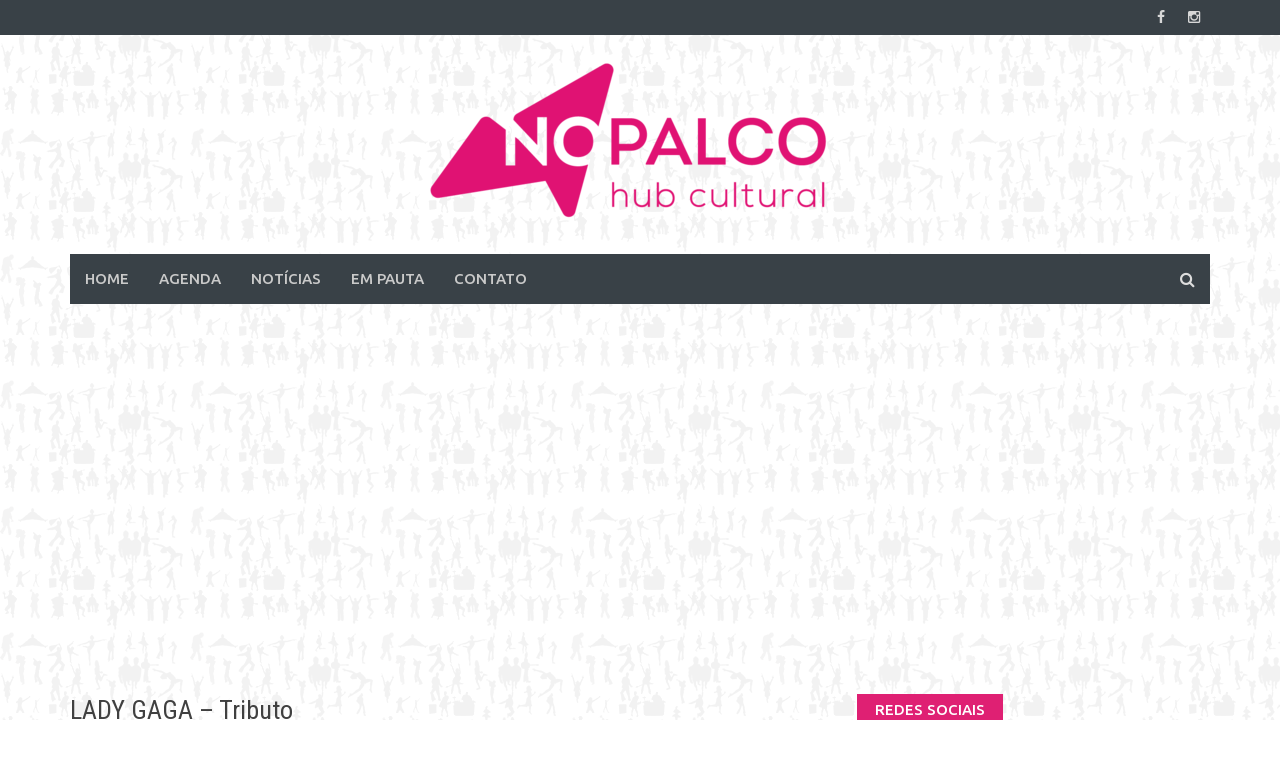

--- FILE ---
content_type: text/html; charset=UTF-8
request_url: https://www.jornalnopalco.com.br/evento/dado-bier/2017/11/01/lady-gaga-tributo/
body_size: 7322
content:
<!DOCTYPE html>
<html  xmlns="http://www.w3.org/1999/xhtml" prefix="" lang="pt-BR">
<head>
<meta charset="UTF-8">
<meta name="viewport" content="width=device-width, initial-scale=1">
<meta property="fb:pages" content="171220726312631" />
<link rel="profile" href="http://gmpg.org/xfn/11">
<link rel="pingback" href="https://www.jornalnopalco.com.br/xmlrpc.php">
<!-- BEGIN Metadata added by the Add-Meta-Tags WordPress plugin -->
<meta name="description" content="Show de Tributo à LADY GAGA3 Após 6 anos de sucesso com tributo Amy Winehouse, a cantora gaúcha Izmália estréia o inédito Lady Gaga Tributo, dia 1 de Novembro no Royal Black Pub da DaDo Bier. Inspirado no show Dive Bar Tour, o repertório é composto por sucessos como “Perfect Illusion”, “A Yo”, “Million Reasons” e claro hits da Gaga como “Pokerface”, “Bad Romance” entre muitos outros." />
<meta property="og:site_name" content="No Palco" />
<meta property="og:type" content="article" />
<meta property="og:title" content="LADY GAGA &#8211; Tributo" />
<meta property="og:url" content="https://www.jornalnopalco.com.br/evento/dado-bier/2017/11/01/lady-gaga-tributo/" />
<meta property="og:description" content="Show de Tributo à LADY GAGA3 Após 6 anos de sucesso com tributo Amy Winehouse, a cantora gaúcha Izmália estréia o inédito Lady Gaga Tributo, dia 1 de Novembro no Royal Black Pub da DaDo Bier. Inspirado no show Dive Bar Tour, o repertório é composto por sucessos como “Perfect Illusion”, “A Yo”, “Million Reasons” e claro hits da Gaga como “Pokerface”, “Bad Romance” entre muitos outros." />
<meta property="og:locale" content="pt_BR" />
<meta property="og:updated_time" content="2017-10-14T13:42:38-03:00" />
<meta property="og:image" content="https://www.jornalnopalco.com.br/wp-content/uploads/2017/10/22308543_1249273038511645_7200601140896558568_n.jpg" />
<meta property="og:image:secure_url" content="https://www.jornalnopalco.com.br/wp-content/uploads/2017/10/22308543_1249273038511645_7200601140896558568_n.jpg" />
<meta property="og:image:width" content="476" />
<meta property="og:image:height" content="309" />
<meta property="og:image:type" content="image/jpeg" />
<meta property="article:published_time" content="2017-10-14T13:42:38-03:00" />
<meta property="article:modified_time" content="2017-10-14T13:42:38-03:00" />
<meta property="article:author" content="https://www.jornalnopalco.com.br/author/eraldo/" />
<meta property="article:publisher" content="https://www.jornalnopalco.com.br/" />
<meta name="twitter:card" content="summary" />
<meta name="twitter:title" content="LADY GAGA &#8211; Tributo" />
<meta name="twitter:description" content="Show de Tributo à LADY GAGA3 Após 6 anos de sucesso com tributo Amy Winehouse, a cantora gaúcha Izmália estréia o inédito Lady Gaga Tributo, dia 1 de Novembro no Royal Black Pub da DaDo Bier. Inspirado no show Dive Bar Tour, o repertório é composto por sucessos como “Perfect Illusion”, “A Yo”, “Million Reasons” e claro hits da Gaga como “Pokerface”, “Bad Romance” entre muitos outros." />
<meta name="twitter:image:src" content="https://www.jornalnopalco.com.br/wp-content/uploads/2017/10/22308543_1249273038511645_7200601140896558568_n.jpg" />
<meta name="twitter:image:width" content="476" />
<meta name="twitter:image:height" content="309" />
<link rel="publisher" type="text/html" title="No Palco" href="https://www.jornalnopalco.com.br/" />
<link rel="author" type="text/html" title="Eraldo Silva" href="https://www.jornalnopalco.com.br/author/eraldo/" />
<!-- END Metadata added by the Add-Meta-Tags WordPress plugin -->
<title>LADY GAGA &#8211; Tributo &#8211; No Palco</title>
<link rel='dns-prefetch' href='//fonts.googleapis.com' />
<link rel='dns-prefetch' href='//s.w.org' />
<link rel="alternate" type="application/rss+xml" title="Feed para No Palco &raquo;" href="https://www.jornalnopalco.com.br/feed/" />
<link rel="alternate" type="application/rss+xml" title="Feed de comentários para No Palco &raquo;" href="https://www.jornalnopalco.com.br/comments/feed/" />
<link rel="alternate" type="application/rss+xml" title="Feed de comentários para No Palco &raquo; LADY GAGA &#8211; Tributo" href="https://www.jornalnopalco.com.br/evento/dado-bier/2017/11/01/lady-gaga-tributo/feed/" />
<script type="text/javascript">
window._wpemojiSettings = {"baseUrl":"https:\/\/s.w.org\/images\/core\/emoji\/12.0.0-1\/72x72\/","ext":".png","svgUrl":"https:\/\/s.w.org\/images\/core\/emoji\/12.0.0-1\/svg\/","svgExt":".svg","source":{"concatemoji":"https:\/\/www.jornalnopalco.com.br\/wp-includes\/js\/wp-emoji-release.min.js?ver=5.2.3"}};
!function(a,b,c){function d(a,b){var c=String.fromCharCode;l.clearRect(0,0,k.width,k.height),l.fillText(c.apply(this,a),0,0);var d=k.toDataURL();l.clearRect(0,0,k.width,k.height),l.fillText(c.apply(this,b),0,0);var e=k.toDataURL();return d===e}function e(a){var b;if(!l||!l.fillText)return!1;switch(l.textBaseline="top",l.font="600 32px Arial",a){case"flag":return!(b=d([55356,56826,55356,56819],[55356,56826,8203,55356,56819]))&&(b=d([55356,57332,56128,56423,56128,56418,56128,56421,56128,56430,56128,56423,56128,56447],[55356,57332,8203,56128,56423,8203,56128,56418,8203,56128,56421,8203,56128,56430,8203,56128,56423,8203,56128,56447]),!b);case"emoji":return b=d([55357,56424,55356,57342,8205,55358,56605,8205,55357,56424,55356,57340],[55357,56424,55356,57342,8203,55358,56605,8203,55357,56424,55356,57340]),!b}return!1}function f(a){var c=b.createElement("script");c.src=a,c.defer=c.type="text/javascript",b.getElementsByTagName("head")[0].appendChild(c)}var g,h,i,j,k=b.createElement("canvas"),l=k.getContext&&k.getContext("2d");for(j=Array("flag","emoji"),c.supports={everything:!0,everythingExceptFlag:!0},i=0;i<j.length;i++)c.supports[j[i]]=e(j[i]),c.supports.everything=c.supports.everything&&c.supports[j[i]],"flag"!==j[i]&&(c.supports.everythingExceptFlag=c.supports.everythingExceptFlag&&c.supports[j[i]]);c.supports.everythingExceptFlag=c.supports.everythingExceptFlag&&!c.supports.flag,c.DOMReady=!1,c.readyCallback=function(){c.DOMReady=!0},c.supports.everything||(h=function(){c.readyCallback()},b.addEventListener?(b.addEventListener("DOMContentLoaded",h,!1),a.addEventListener("load",h,!1)):(a.attachEvent("onload",h),b.attachEvent("onreadystatechange",function(){"complete"===b.readyState&&c.readyCallback()})),g=c.source||{},g.concatemoji?f(g.concatemoji):g.wpemoji&&g.twemoji&&(f(g.twemoji),f(g.wpemoji)))}(window,document,window._wpemojiSettings);
</script>
<style type="text/css">
img.wp-smiley,
img.emoji {
display: inline !important;
border: none !important;
box-shadow: none !important;
height: 1em !important;
width: 1em !important;
margin: 0 .07em !important;
vertical-align: -0.1em !important;
background: none !important;
padding: 0 !important;
}
</style>
<!-- <link rel='stylesheet' id='wp-block-library-css'  href='https://www.jornalnopalco.com.br/wp-includes/css/dist/block-library/style.min.css?ver=5.2.3' type='text/css' media='all' /> -->
<!-- <link rel='stylesheet' id='font-awesome-css'  href='https://www.jornalnopalco.com.br/wp-content/themes/2016/css/font-awesome.min.css?ver=4.4.0' type='text/css' media='all' /> -->
<!-- <link rel='stylesheet' id='bootstrap.css-css'  href='https://www.jornalnopalco.com.br/wp-content/themes/2016/css/bootstrap.min.css?ver=all' type='text/css' media='all' /> -->
<!-- <link rel='stylesheet' id='awaken-style-css'  href='https://www.jornalnopalco.com.br/wp-content/themes/2016/style.css?ver=5.2.3' type='text/css' media='all' /> -->
<link rel="stylesheet" type="text/css" href="//www.jornalnopalco.com.br/wp-content/cache/wpfc-minified/7w1ogord/fr830.css" media="all"/>
<link rel='stylesheet' id='awaken-fonts-css'  href='//fonts.googleapis.com/css?family=Ubuntu%3A400%2C500%7CSource+Sans+Pro%3A400%2C600%2C700%2C400italic%7CRoboto+Condensed%3A400italic%2C700%2C400&#038;subset=latin%2Clatin-ext' type='text/css' media='all' />
<!-- <link rel='stylesheet' id='add-flex-css-css'  href='https://www.jornalnopalco.com.br/wp-content/themes/2016/css/flexslider.css?ver=5.2.3' type='text/css' media='screen' /> -->
<link rel="stylesheet" type="text/css" href="//www.jornalnopalco.com.br/wp-content/cache/wpfc-minified/8kddg75w/fr830.css" media="screen"/>
<script src='//www.jornalnopalco.com.br/wp-content/cache/wpfc-minified/10o5a08f/fr831.js' type="text/javascript"></script>
<!-- <script type='text/javascript' src='https://www.jornalnopalco.com.br/wp-includes/js/jquery/jquery.js?ver=1.12.4-wp'></script> -->
<!-- <script type='text/javascript' src='https://www.jornalnopalco.com.br/wp-includes/js/jquery/jquery-migrate.min.js?ver=1.4.1'></script> -->
<!-- <script type='text/javascript' src='https://www.jornalnopalco.com.br/wp-content/themes/2016/js/scripts.js?ver=5.2.3'></script> -->
<!--[if lt IE 9]>
<script type='text/javascript' src='https://www.jornalnopalco.com.br/wp-content/themes/2016/js/respond.min.js?ver=5.2.3'></script>
<![endif]-->
<!--[if lt IE 9]>
<script type='text/javascript' src='https://www.jornalnopalco.com.br/wp-content/themes/2016/js/html5shiv.js?ver=5.2.3'></script>
<![endif]-->
<link rel='https://api.w.org/' href='https://www.jornalnopalco.com.br/wp-json/' />
<link rel="EditURI" type="application/rsd+xml" title="RSD" href="https://www.jornalnopalco.com.br/xmlrpc.php?rsd" />
<link rel="wlwmanifest" type="application/wlwmanifest+xml" href="https://www.jornalnopalco.com.br/wp-includes/wlwmanifest.xml" /> 
<link rel="canonical" href="https://www.jornalnopalco.com.br/evento/dado-bier/2017/11/01/lady-gaga-tributo/" />
<link rel='shortlink' href='https://www.jornalnopalco.com.br/?p=34726' />
<link rel="alternate" type="application/json+oembed" href="https://www.jornalnopalco.com.br/wp-json/oembed/1.0/embed?url=https%3A%2F%2Fwww.jornalnopalco.com.br%2Fevento%2Fdado-bier%2F2017%2F11%2F01%2Flady-gaga-tributo%2F" />
<style></style></head>
<body class="evento-template-default single single-evento postid-34726 group-blog">
<div id="fb-root"></div>
<script>(function (d, s, id) {
var js, fjs = d.getElementsByTagName(s)[0];
if (d.getElementById(id)) return;
js = d.createElement(s);
js.id = id;
js.src = "//connect.facebook.net/pt_BR/sdk.js#xfbml=1&version=v2.8&appId=772152929532330";
fjs.parentNode.insertBefore(js, fjs);
}(document, 'script', 'facebook-jssdk'));</script>
<div id="page" class="hfeed site">
<a class="skip-link screen-reader-text" href="#content">Skip to content</a>
<header id="masthead" class="site-header" role="banner">
<div class="top-nav">
<div class="container">
<div class="row">
<div class="col-xs-12 col-sm-6 col-md-8 ">
</div><!-- col-xs-12 col-sm-6 col-md-8 -->
<div class="col-xs-12 col-sm-6 col-md-4">
<div class="asocial-area">
<span class="asocial-icon facebook"><a href="https://www.facebook.com/nopalcors" target="_blank"><i class="fa fa-facebook"></i></a></span>
<span class="asocial-icon instagram"><a href="https://www.instagram.com/nopalcors/" target="_blank"><i class="fa fa-instagram"></i></a></span>
</div>
</div><!-- col-xs-12 col-sm-6 col-md-4 -->
</div><!-- row -->
</div><!-- .container -->
</div>
<div class="site-branding">
<div class="container">
<div class="site-brand-container">
<div class="site-logo">
<a href="https://www.jornalnopalco.com.br/" rel="home"><img src="https://www.jornalnopalco.com.br/wp-content/themes/2016/images/logo_2019.png" /></a>
</div>
</div><!-- .site-brand-container -->
</div>
</div>
<div class="container">
<div class="awaken-navigation-container">
<nav id="site-navigation" class="main-navigation cl-effect-10" role="navigation">
<div class="menu-menu-superior-container"><ul id="menu-menu-superior" class="menu"><li id="menu-item-114" class="menu-item menu-item-type-post_type menu-item-object-page menu-item-home menu-item-114"><a href="https://www.jornalnopalco.com.br/">Home</a></li>
<li id="menu-item-56351" class="menu-item menu-item-type-post_type menu-item-object-page menu-item-56351"><a href="https://www.jornalnopalco.com.br/agenda-2/">Agenda</a></li>
<li id="menu-item-142" class="menu-item menu-item-type-post_type menu-item-object-page current_page_parent menu-item-142"><a href="https://www.jornalnopalco.com.br/noticias/">Notícias</a></li>
<li id="menu-item-65101" class="menu-item menu-item-type-post_type_archive menu-item-object-empauta menu-item-65101"><a href="https://www.jornalnopalco.com.br/empauta/">Em Pauta</a></li>
<li id="menu-item-200" class="menu-item menu-item-type-post_type menu-item-object-page menu-item-200"><a href="https://www.jornalnopalco.com.br/contato/">Contato</a></li>
</ul></div>                </nav><!-- #site-navigation -->
<a href="#" class="navbutton" id="main-nav-button">Menu</a>
<div class="responsive-mainnav"></div>
<div class="awaken-search-button-icon"></div>
<div class="awaken-search-box-container">
<div class="awaken-search-box">
<form action="https://www.jornalnopalco.com.br/" id="awaken-search-form" method="get">
<input type="text" value="" name="s" id="s" />
<input type="submit" value="Buscar" />
</form>
</div><!-- th-search-box -->
</div><!-- .th-search-box-container -->
</div><!-- .awaken-navigation-container-->
</div><!-- .container -->
</header><!-- #masthead -->
<div class="container">
<div id="secondary" class="widget-area large-ad-widget" role="complementary">
<div class="large-rectangle-ad-widget">
<figure>
<a href="" target="_blank"><img src=""></a>
</figure>
</div>
</div><!-- #secondary -->
</div><!--.header-ad-area-->
<div id="content" class="site-content">
<div class="container">
<div class="row">
<div class="col-xs-12 col-sm-12 col-md-8 ">
<div id="primary" class="content-area">
<main id="main" class="site-main" role="main">
<article id="post-34726" class="post-34726 evento type-evento status-publish has-post-thumbnail hentry">
<header class="single-entry-header">
<h1 class="single-entry-title">LADY GAGA &#8211; Tributo</h1>
<div class="single-entry-meta">
<span class="posted-on"><a href="https://www.jornalnopalco.com.br/evento/dado-bier/2017/11/01/lady-gaga-tributo/" rel="bookmark"><time class="entry-date published updated" datetime="2017-11-01T21:30:00+00:00">21:30 01/11/2017</time></a></span><span class="byline"><span class="author vcard"><a class="url fn n" href="https://www.jornalnopalco.com.br/evento/dado-bier">Dado Bier</a></span></span>            		</div><!-- .entry-meta -->
</header><!-- .entry-header -->
<div class="article-featured-image">
<figure>
<a href="http://www.jornalnopalco.com.br/wp-content/uploads/2017/10/22308543_1249273038511645_7200601140896558568_n.jpg" class="html5lightbox" target="_blank"><img width="476" height="309" src="https://www.jornalnopalco.com.br/wp-content/uploads/2017/10/22308543_1249273038511645_7200601140896558568_n.jpg" class="img-responsive responsive--full wp-post-image" alt="" srcset="https://www.jornalnopalco.com.br/wp-content/uploads/2017/10/22308543_1249273038511645_7200601140896558568_n.jpg 476w, https://www.jornalnopalco.com.br/wp-content/uploads/2017/10/22308543_1249273038511645_7200601140896558568_n-450x292.jpg 450w, https://www.jornalnopalco.com.br/wp-content/uploads/2017/10/22308543_1249273038511645_7200601140896558568_n-430x279.jpg 430w" sizes="(max-width: 476px) 100vw, 476px" /></a><figcaption></figcaption>				</figure>
</div>
<div class="entry-content">
<p class='information'><div><strong>Quando:</strong> 21:30 01/11/2017</div><div><strong>Onde:</strong> pin Ocultar mapa DaDo Bier Bourbon Country Dado Bier Bourbon Country - Av Túlio de Rose, 80, 91340-110</div><div><strong>Quanto:</strong> Antecipados: R$25,00 (meia-entrada: R$12,50)<br />
Na hora: R$30,00</div></p>		<hr style="background-color: #DF2073;"/>
<!-- BEGIN Schema.org microdata added by the Add-Meta-Tags WordPress plugin -->
<!-- Scope BEGIN: Article -->
<div itemscope itemtype="http://schema.org/Article">
<!-- Scope BEGIN: Organization -->
<span itemprop="publisher" itemscope itemtype="http://schema.org/Organization">
<meta itemprop="name" content="No Palco" />
<meta itemprop="description" content="Hub Cultural" />
<!-- Scope BEGIN: ImageObject -->
<span itemprop="logo" itemscope itemtype="http://schema.org/ImageObject">
<meta itemprop="name" content="No Palco logo" />
<meta itemprop="text" content="No Palco logo" />
<meta itemprop="url" content="http://www.jornalnopalco.com.br/wp-content/themes/nopalco/img/layout/facebook/icon.png" />
<meta itemprop="contentUrl" content="http://www.jornalnopalco.com.br/wp-content/themes/nopalco/img/layout/facebook/icon.png" />
<meta itemprop="encodingFormat" content="image/png" />
</span> <!-- Scope END: ImageObject -->
<meta itemprop="url" content="https://www.jornalnopalco.com.br/" />
</span> <!-- Scope END: Organization -->
<!-- Scope BEGIN: Person -->
<span itemprop="author" itemscope itemtype="http://schema.org/Person">
<meta itemprop="name" content="Eraldo Silva" />
<!-- Scope BEGIN: ImageObject -->
<span itemprop="image" itemscope itemtype="http://schema.org/ImageObject">
<meta itemprop="url" content="https://secure.gravatar.com/avatar/4e89f2e8ea4ba9b698b469ff8445ca96?s=128&#038;d=mm&#038;r=g" />
<meta itemprop="contentUrl" content="https://secure.gravatar.com/avatar/4e89f2e8ea4ba9b698b469ff8445ca96?s=128&#038;d=mm&#038;r=g" />
<meta itemprop="width" content="128" />
<meta itemprop="height" content="128" />
</span> <!-- Scope END: ImageObject -->
<meta itemprop="url" content="https://www.jornalnopalco.com.br/author/eraldo/" />
<meta itemprop="sameAs" content="http://jornalnopalco.com.br/" />
</span> <!-- Scope END: Person -->
<meta itemprop="url" content="https://www.jornalnopalco.com.br/evento/dado-bier/2017/11/01/lady-gaga-tributo/" />
<meta itemprop="mainEntityOfPage" content="https://www.jornalnopalco.com.br/evento/dado-bier/2017/11/01/lady-gaga-tributo/" />
<meta itemprop="datePublished" content="2017-10-14T13:42:38-03:00" />
<meta itemprop="dateModified" content="2017-10-14T13:42:38-03:00" />
<meta itemprop="copyrightYear" content="2017" />
<meta itemprop="inLanguage" content="pt_BR" />
<meta itemprop="name" content="LADY GAGA &#8211; Tributo" />
<meta itemprop="headline" content="LADY GAGA &#8211; Tributo" />
<meta itemprop="description" content="Show de Tributo à LADY GAGA3 Após 6 anos de sucesso com tributo Amy Winehouse, a cantora gaúcha Izmália estréia o inédito Lady Gaga Tributo, dia 1 de Novembro no Royal Black Pub da DaDo Bier. Inspirado no show Dive Bar Tour, o repertório é composto por sucessos como “Perfect Illusion”, “A Yo”, “Million Reasons” e claro hits da Gaga como “Pokerface”, “Bad Romance” entre muitos outros." />
<meta itemprop="thumbnailUrl" content="https://www.jornalnopalco.com.br/wp-content/uploads/2017/10/22308543_1249273038511645_7200601140896558568_n-150x150.jpg" />
<!-- Scope BEGIN: ImageObject -->
<span itemprop="image" itemscope itemtype="http://schema.org/ImageObject">
<meta itemprop="name" content="22308543_1249273038511645_7200601140896558568_n" />
<meta itemprop="url" content="https://www.jornalnopalco.com.br/wp-content/uploads/2017/10/22308543_1249273038511645_7200601140896558568_n.jpg" />
<meta itemprop="sameAs" content="https://www.jornalnopalco.com.br/evento/dado-bier/2017/11/01/lady-gaga-tributo/22308543_1249273038511645_7200601140896558568_n/" />
<meta itemprop="thumbnailUrl" content="https://www.jornalnopalco.com.br/wp-content/uploads/2017/10/22308543_1249273038511645_7200601140896558568_n-150x150.jpg" />
<meta itemprop="contentUrl" content="https://www.jornalnopalco.com.br/wp-content/uploads/2017/10/22308543_1249273038511645_7200601140896558568_n.jpg" />
<meta itemprop="width" content="476" />
<meta itemprop="height" content="309" />
<meta itemprop="encodingFormat" content="image/jpeg" />
</span> <!-- Scope END: ImageObject -->
<div itemprop="articleBody">
<p>Show de Tributo à LADY GAGA3<br />
Após 6 anos de sucesso com tributo Amy Winehouse, a cantora gaúcha Izmália estréia o inédito Lady Gaga Tributo, dia 1 de Novembro no Royal Black Pub da DaDo Bier.</p>
<p>Inspirado no show Dive Bar Tour, o repertório é composto por sucessos como “Perfect Illusion”, “A Yo”, “Million Reasons” e claro hits da Gaga como “Pokerface”, “Bad Romance” entre muitos outros.</p>
<p>Com uma banda afiada e performance intensa, Izmália sobe ao palco do Dado Bier num show eletrizante!</p>
<p>:: SERVIÇO::</p>
<p>Abertura do Pub: 19h30<br />
Show: 21h30<span class="text_exposed_show"></p>
<p>Estacionamento | Restaurante | Cervejas Artesanais</span></p>
</div> <!-- Itemprop END: articleBody -->
</div> <!-- Scope END: Article -->
<!-- END Schema.org microdata added by the Add-Meta-Tags WordPress plugin -->
</div><!-- .entry-content -->
<footer class="single-entry-footer">
<div class="categorized-under">Categorias</div><div class="awaken-category-list">Sem categoria</div><div class="clearfix"></div>
</footer><!-- .entry-footer -->
</article><!-- #post-## -->
<nav class="navigation post-navigation" role="navigation">
<h1 class="screen-reader-text">Post navigation</h1>
<div class="nav-links">
<div class="nav-next"><a href="https://www.jornalnopalco.com.br/evento/praca-da-alfandega/2017/11/01/63a-feira-do-livro-de-porto-alegre/" rel="next">63ª Feira do Livro de Porto Alegre</a></div><div class="nav-previous"><a href="https://www.jornalnopalco.com.br/evento/pepsionstage/2017/10/31/helloween-pepsi-on-stage-em-porto-alegre-2/" rel="prev">Helloween | Pepsi On Stage em Porto Alegre</a></div>			</div><!-- .nav-links -->
</nav><!-- .navigation -->
<div class="row">
<div class="col-xs-12 comments">
<div class="fb-comments" data-href="https://www.jornalnopalco.com.br/evento/dado-bier/2017/11/01/lady-gaga-tributo/" data-numposts="5"></div>
</div>
</div>
<section class="large-rectangle-ad-widget">
<!-- All pages add -->
<ins class="adsbygoogle"
style="display:block"
data-ad-client="ca-pub-2037864069955130"
data-ad-slot="2525646801"
data-ad-format="auto"></ins>
</section>
</main><!-- #main -->
</div><!-- #primary -->
</div><!-- .bootstrap cols -->
<div class="col-xs-12 col-sm-6 col-md-4">
<div id="secondary" class="main-widget-area" role="complementary">
<aside id="np-social_network-2" class="widget np_social_network"><div class="widget-title-container"><h2 class="widget-title">Redes sociais</h2></div><a href="http://www.facebook.com/nopalcors" target="_blank" class="facebook"><img src="https://www.jornalnopalco.com.br/wp-content/themes/2016/np/img/social/facebook.png"></a></aside><aside id="search-2" class="widget widget_search"><form role="search" method="get" class="search-form" action="https://www.jornalnopalco.com.br/">
<label>
<span class="screen-reader-text">Pesquisar por:</span>
<input type="search" class="search-field" placeholder="Pesquisar &hellip;" value="" name="s" />
</label>
<input type="submit" class="search-submit" value="Pesquisar" />
</form></aside><aside id="np-recent-posts-2" class="widget np_recent_entries"><div class="widget-title-container"><h2 class="widget-title">Últimas notícias</h2></div><ul class="list-unstyled latest"><li><span class="post-date">12/01/2026 10:48</span> <a href="https://www.jornalnopalco.com.br/2026/01/12/casa-arte-sesc-museu-da-cultura-hip-hop-rs-promove-oficinas-de-verao-gratuitas-em-porto-alegre/">Casa Arte Sesc Museu da Cultura Hip Hop RS promove oficinas de verão gratuitas em Porto Alegre</a></li><li><span class="post-date">12/01/2026 10:48</span> <a href="https://www.jornalnopalco.com.br/2026/01/12/a-sbornia-kontratracka-retorna-a-porto-alegre-para-temporada-verao-no-teatro-da-amrigs/">A Sbørnia Kontr’Atracka retorna a Porto Alegre para temporada verão no Teatro da AMRIGS</a></li><li><span class="post-date">12/01/2026 10:43</span> <a href="https://www.jornalnopalco.com.br/2026/01/12/dudu-cardoso-lanca-paralisei-primeiro-single-do-album-mpblack/">Dudu Cardoso lança “Paralisei”, primeiro single do álbum “MPBLACK”</a></li><li><span class="post-date">12/01/2026 10:27</span> <a href="https://www.jornalnopalco.com.br/2026/01/12/posada-lanca-album-flecha-envenenada/">Posada lança álbum &#8220;Flecha Envenenada&#8221;</a></li><li><span class="post-date">11/01/2026 14:26</span> <a href="https://www.jornalnopalco.com.br/2026/01/11/mad-professor-se-apresenta-no-grezz-nesta-sexta-feira-16/">Mad Professor se apresenta no GREZZ nesta sexta-feira (16)</a></li></ul></aside><aside id="custom_html-2" class="widget_text widget widget_custom_html"><div class="widget-title-container"><h2 class="widget-title">Anúncio</h2></div><div class="textwidget custom-html-widget"><div id="17564-2"><script src="//ads.themoneytizer.com/s/gen.js?type=2"></script><script src="//ads.themoneytizer.com/s/requestform.js?siteId=17564&formatId=2" ></script></div></div></aside></div><!-- #secondary -->
</div><!-- .bootstrap cols -->
</div><!-- .row -->
</div><!-- container -->
</div><!-- #content -->
<footer id="colophon" class="site-footer" role="contentinfo">
<div class="container">
<div class="row">
<div class="footer-widget-area">
<div class="col-md-4">
<div class="left-footer">
<div class="widget-area" role="complementary">
</div><!-- .widget-area -->
</div>
</div>
<div class="col-md-4">
<div class="mid-footer">
<div class="widget-area" role="complementary">
</div><!-- .widget-area -->                        </div>
</div>
<div class="col-md-4">
<div class="right-footer">
<div class="widget-area" role="complementary">
</div><!-- .widget-area -->
</div>
</div>
</div><!-- .footer-widget-area -->
</div><!-- .row -->
</div><!-- .container -->
<div class="footer-site-info">
<div class="container">
<div class="row">
Copyright Jornal no Palco. All rights reserved			</div><!-- .row -->
</div><!-- .container -->
</div><!-- .site-info -->
</footer><!-- #colophon -->
</div><!-- #page -->
<script src="https://www.jornalnopalco.com.br/wp-content/themes/2016/js/np/framework.js"></script>
<script src="https://cdnjs.cloudflare.com/ajax/libs/bootstrap-datepicker/1.6.4/js/bootstrap-datepicker.min.js"></script>
<!--<script src="https://www.jornalnopalco.com.br/wp-content/themes/2016/js/lib/bootstrap-datepicker/bootstrap-datepicker.min.js"></script>-->
<link rel="stylesheet" href="https://cdnjs.cloudflare.com/ajax/libs/bootstrap-datepicker/1.6.4/css/bootstrap-datepicker.min.css" />
<!--<link rel="stylesheet" href="https://www.jornalnopalco.com.br/wp-content/themes/2016/js/lib/bootstrap-datepicker/bootstrap-datepicker.min.css"/>-->
<script type="text/javascript" src="https://www.jornalnopalco.com.br/wp-content/themes/2016/js/lib/html5lightbox/html5lightbox.js?1" async></script>
<script type='text/javascript' src='https://www.jornalnopalco.com.br/wp-content/themes/2016/js/navigation.js?ver=20120206'></script>
<script type='text/javascript' src='https://www.jornalnopalco.com.br/wp-content/themes/2016/js/bootstrap.min.js?ver=5.2.3'></script>
<script type='text/javascript' src='https://www.jornalnopalco.com.br/wp-content/themes/2016/js/skip-link-focus-fix.js?ver=20130115'></script>
<script type='text/javascript' src='https://www.jornalnopalco.com.br/wp-includes/js/comment-reply.min.js?ver=5.2.3'></script>
<script type='text/javascript' src='https://www.jornalnopalco.com.br/wp-content/themes/2016/js/jquery.flexslider-min.js?ver=5.2.3'></script>
<script type='text/javascript' src='https://www.jornalnopalco.com.br/wp-content/themes/2016/js/awaken.slider.js?ver=5.2.3'></script>
<script type='text/javascript' src='https://www.jornalnopalco.com.br/wp-includes/js/wp-embed.min.js?ver=5.2.3'></script>
<script>
var html5lightbox_options = {
"freelink": "",
"googleanalyticsaccount": "UA-16906709-7",
"barheight": 0
};
(function (i, s, o, g, r, a, m) {
i['GoogleAnalyticsObject'] = r;
i[r] = i[r] || function () {
(i[r].q = i[r].q || []).push(arguments)
}, i[r].l = 1 * new Date();
a = s.createElement(o),
m = s.getElementsByTagName(o)[0];
a.async = 1;
a.src = g;
m.parentNode.insertBefore(a, m)
})(window, document, 'script', '//www.google-analytics.com/analytics.js', 'ga');
ga('create', 'UA-16906709-7', 'auto');
ga('require', 'displayfeatures');
ga('send', 'pageview');
</script>
<script async src="//pagead2.googlesyndication.com/pagead/js/adsbygoogle.js"></script>
<script>
(adsbygoogle = window.adsbygoogle || []).push({});
</script>
</body>
</html><!-- WP Fastest Cache file was created in 0.33236193656921 seconds, on 14-01-26 14:24:34 --><!-- via php -->

--- FILE ---
content_type: text/html; charset=utf-8
request_url: https://www.google.com/recaptcha/api2/aframe
body_size: 270
content:
<!DOCTYPE HTML><html><head><meta http-equiv="content-type" content="text/html; charset=UTF-8"></head><body><script nonce="9wkzuK_jwgcnOXN94IFZzw">/** Anti-fraud and anti-abuse applications only. See google.com/recaptcha */ try{var clients={'sodar':'https://pagead2.googlesyndication.com/pagead/sodar?'};window.addEventListener("message",function(a){try{if(a.source===window.parent){var b=JSON.parse(a.data);var c=clients[b['id']];if(c){var d=document.createElement('img');d.src=c+b['params']+'&rc='+(localStorage.getItem("rc::a")?sessionStorage.getItem("rc::b"):"");window.document.body.appendChild(d);sessionStorage.setItem("rc::e",parseInt(sessionStorage.getItem("rc::e")||0)+1);localStorage.setItem("rc::h",'1768645963209');}}}catch(b){}});window.parent.postMessage("_grecaptcha_ready", "*");}catch(b){}</script></body></html>